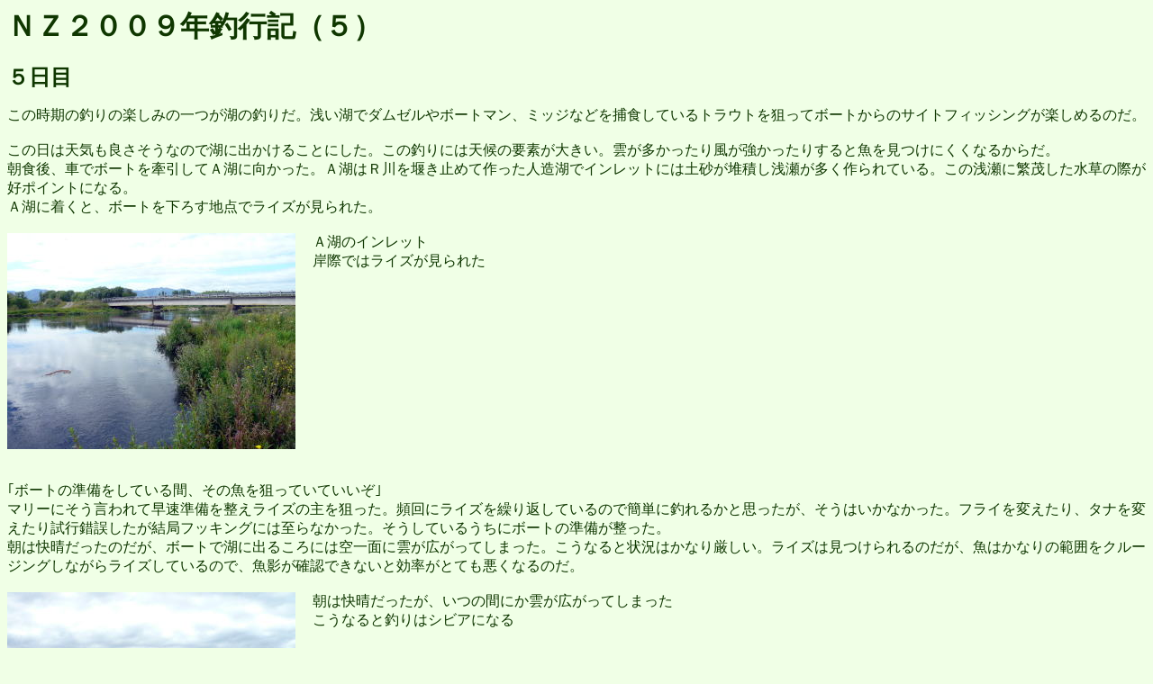

--- FILE ---
content_type: text/html
request_url: http://loopara.la.coocan.jp/nz2009-5.html
body_size: 6617
content:
<!DOCTYPE HTML PUBLIC "-//W3C//DTD HTML 4.01 Transitional//EN">
<HTML>
<HEAD>
<META name="GENERATOR" content="IBM WebSphere Studio Homepage Builder Version 11.0.0.0 for Windows">
<META http-equiv="Content-Type" content="text/html; charset=Shift_JIS">
<META http-equiv="Content-Style-Type" content="text/css">
<TITLE>nz2009-5</TITLE>
</HEAD>
<BODY text="#0f3700" bgcolor="#f0ffe6" link="#fa5000" vlink="#808080" alink="#008080">
<P><FONT size="+3"><B>ＮＺ２００９年釣行記（５）</B></FONT><BR>
<BR>
<B><FONT size="+2">５日目</FONT></B></P>
<P>この時期の釣りの楽しみの一つが湖の釣りだ。浅い湖でダムゼルやボートマン、ミッジなどを捕食しているトラウトを狙ってボートからのサイトフィッシングが楽しめるのだ。<BR>
<BR>
この日は天気も良さそうなので湖に出かけることにした。この釣りには天候の要素が大きい。雲が多かったり風が強かったりすると魚を見つけにくくなるからだ。<BR>
朝食後、車でボートを牽引してＡ湖に向かった。Ａ湖はＲ川を堰き止めて作った人造湖でインレットには土砂が堆積し浅瀬が多く作られている。この浅瀬に繁茂した水草の際が好ポイントになる。<BR>
Ａ湖に着くと、ボートを下ろす地点でライズが見られた。<BR>
<BR>
<IMG src="nz2009-5-1.jpg" width="320" height="240" border="0" align="left">　Ａ湖のインレット<BR>
　岸際ではライズが見られた<BR clear="left">
<BR>
<BR>
｢ボートの準備をしている間、その魚を狙っていていいぞ｣<BR>
マリーにそう言われて早速準備を整えライズの主を狙った。頻回にライズを繰り返しているので簡単に釣れるかと思ったが、そうはいかなかった。フライを変えたり、タナを変えたり試行錯誤したが結局フッキングには至らなかった。そうしているうちにボートの準備が整った。<BR>
朝は快晴だったのだが、ボートで湖に出るころには空一面に雲が広がってしまった。こうなると状況はかなり厳しい。ライズは見つけられるのだが、魚はかなりの範囲をクルージングしながらライズしているので、魚影が確認できないと効率がとても悪くなるのだ。<BR>
<BR>
<IMG src="nz2009-5-2.jpg" width="320" height="240" border="0" align="left">　朝は快晴だったが、いつの間にか雲が広がってしまった<BR>
　こうなると釣りはシビアになる<BR clear="left">
<BR>
<BR>
いろいろなポイントを移動しながらライズしている魚を狙ってキャストを繰り返したが結果は芳しくなかった。１匹だけフッキングさせることができたが、藻に潜られてブレイクしてしまった。<BR>
<BR>
昼近くなって雲は少なくなってきたが、釣果は相変わらずゼロだった。少し水深のあるポイントに移動して、かけ上がりの魚をブラインドで狙うことにした。フライもこの湖で一番実績のあるミッジピューパに変えた。<BR>
１２時を回ったころにやっとこの日最初の一匹を釣り上げることができた。それほど大きくないブラウントラウトだったが、とにかくほっとした。<BR>
<BR>
<IMG src="nz2009-5-3.jpg" width="320" height="240" border="0" align="left">　この日最初の一匹はまだ若いブラウントラウト<BR>
　一匹釣れて一安心だ<BR clear="left">
<BR>
<BR>
昼食にしようと岸辺を目指して移動していたとき、水草のポケットでライズを見つけた。魚影は確認できなかったが、周囲の水草の生え方から水深のある場所が予想できたので、魚のクルージングしそうなルートはおおよそ見当がついた。その地点にフライを落としじっと待った。やがて、小さなマーカーがふっと沈んだ。間髪入れずにあわせるとブラウントラウト特有の重たい抵抗感が伝わってきた。<BR>
「やっとこの湖で釣りをしている気分になれたよ」<BR>
そうマリーに言って二人で笑った。<BR>
<BR>
<IMG src="nz2009-5-4.jpg" width="320" height="240" border="0" align="left">　ライズを見つけて釣り上げた良型のブラウントラウト<BR>
　やっとこの湖らしい釣りができた<BR clear="left">
<BR>
<BR>
昼食の後は午前中の不調が嘘のように好調だった。魚を見つけたり、いそうな場所を攻めたりしてコンスタントにフッキングさせることができた。<BR>
｢雲がなくなったのと、気温が上がって活性が高くなったせいだろう。午前中調子が良くて午後悪いより、午後調子が良くなったほうがハッピーだろ｣<BR>
マリーがそういって笑った。<BR>
<BR>
<IMG src="nz2009-5-5.jpg" width="320" height="240" border="0" align="left">　午後は調子が良くなった<BR>
　サイトフィッシングでキャッチした良型ブラウントラウト<BR clear="left">
<BR>
<BR>
沖合に繁茂した水草の際で良型魚が二匹ライズしているのを見つけた。まず手前の魚を狙った。やや距離があったが魚の進行方向を予測してフライを落とすとすぐにマーカーが沈んだ。あわせると次の瞬間魚が走り出した。その時ロッドの尻手にラインが絡んでいるのに気づいた。が、時すでに遅かった。対処する間もなくラインブレイクしてしまった。自分のミスだ。情けなかった。<BR>
気を取り直してもう一匹の魚を狙った。今度はキャストした直後にラインの状態を確認した。この魚もすぐにフライに反応した。前の魚を取り逃がしている分、より慎重にファイトして無事キャッチした。とても逞しい顔つきのブラウントラウトだった。先ほどのミスを少しは挽回できた気分になった。<BR>
<BR>
<IMG src="nz2009-5-6.jpg" width="320" height="240" border="0" align="left">　この日の最大魚<BR>
　直前に自分のミスでラインブレイクしていただけにこの魚をキャッチできて嬉しかった<BR clear="left">
<BR>
<BR>
岸際の浅場を移動中に岸脇の小さな深みでライズを見つけた。マリーは見ていなかったようだ。マリーに頼んでボートをポイントに寄せてもらい、ライズのあった地点にフライを落とした。数秒後にマーカーに反応があった。ここで釣れた魚も良く太ったブラウントラウトだった。自分で見つけた魚をキャッチできて満足だった。<BR>
結局午後だけで１０匹以上の魚をキャッチすることができた。<BR>
<BR>
<IMG src="nz2009-5-7.jpg" width="320" height="240" border="0" align="left">　岸際にできた水草のポケット<BR>
　こういう場所に良型魚がクルージングしてくる<BR clear="left">
<BR>
<BR>
<IMG src="nz2009-5-8.jpg" width="320" height="240" border="0" align="left">　上のポイントでライズを見つけてキャッチしたブラウントラウト<BR>
　ずっしりと重たい魚だった<BR clear="left">
<BR>
<BR>
この日のイブニングもマリーと一緒に裏のＲ川に行った。前日とは別のポイントを狙ったが、ライズの始まる時間帯になっても川は静かなままだった。マリーの判断でポイントを移動することにした。ライズを探しながら川縁を歩いていると、二日前に狙ったポイントでライズが見られた。この日は二匹の魚がかなり活発にライズしていた。<BR>
まず、下流側の魚を狙ってキャストし、無事キャッチすることができた。さらに上流の木のすぐ下でライズしていた魚も、暗くなってフライが視認しにくくなっていたが何とかフッキングさせることができた。二匹とも良型のレインボートラウトだった。<BR>
<BR>
<IMG src="nz2009-5-9.jpg" width="320" height="240" border="0" align="left">　移動したポイントでキャッチした良型のレインボートラウト<BR>
　イブニングは短時間勝負なのでポイントの選択が重要になる<BR clear="left">
<BR>
</P>
<CENTER>
<TABLE border="1">
  <TBODY>
    <TR>
      <TD><A href="lupa_001.htm"><IMG src="image1.gif" width="79" height="27" border="0"></A></TD>
      <TD><A href="nz2009-4.html"><IMG src="image2.gif" width="79" height="27" border="0"></A></TD>
      <TD><A href="nz2009-6.html"><IMG src="image.gif" width="79" height="27" border="0"></A></TD>
    </TR>
  </TBODY>
</TABLE>
</CENTER>
<CENTER></CENTER>
</BODY>
</HTML>